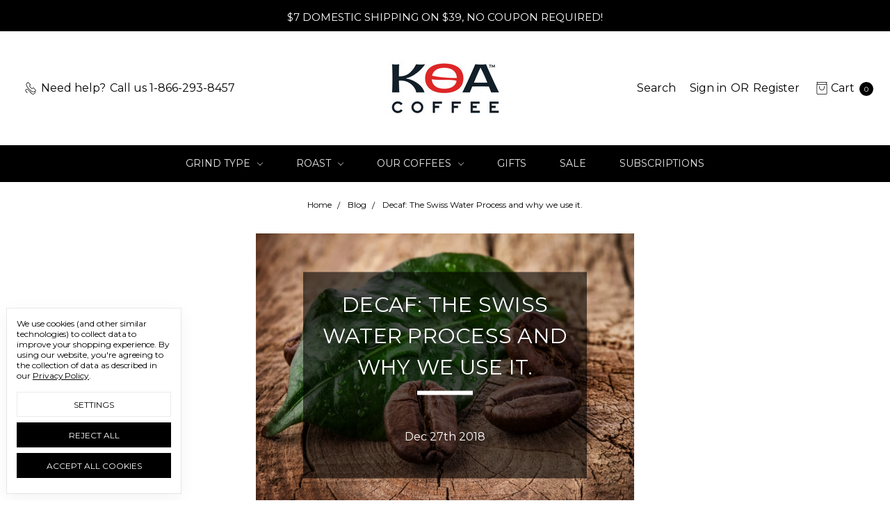

--- FILE ---
content_type: text/html; charset=UTF-8
request_url: https://koacoffee.com/learn-about-coffee/decaf-the-swiss-water-process-and-why-we-use-it
body_size: 23723
content:
<!DOCTYPE html>
<html class="no-js" lang="en">
    <head>
        <title>Decaf: The Swiss Water Process and why we use it. - Koa Coffee</title>
        <link rel="dns-prefetch preconnect" href="https://cdn11.bigcommerce.com/s-92rlrtd43y" crossorigin><link rel="dns-prefetch preconnect" href="https://fonts.googleapis.com/" crossorigin><link rel="dns-prefetch preconnect" href="https://fonts.gstatic.com/" crossorigin>
        <meta property="og:title" content="Decaf: The Swiss Water Process and why we use it." /><meta property="og:url" content="https://koacoffee.com/learn-about-coffee/decaf-the-swiss-water-process-and-why-we-use-it" /><meta property="og:type" content="article" /><meta property="og:site_name" content="Koa Coffee" /><meta name="keywords" content="kona coffee, kona coffee beans, 100 kona coffee"><meta name="description" content="Swiss Water decaffeination is a chemical-free process to produce the decaf that preserves a coffee&amp;#039;s unique flavor."><link rel='canonical' href='https://koacoffee.com/learn-about-coffee/decaf-the-swiss-water-process-and-why-we-use-it' /><meta name='platform' content='bigcommerce.stencil' /><meta property="og:description" content="Swiss Water decaffeination is a chemical-free process to produce the decaf that preserves a coffee&#039;s unique flavor." />
<meta property="og:image" content="https://cdn11.bigcommerce.com/s-92rlrtd43y/product_images/uploaded_images/koa-blog-swiss-water-decaf-min.jpg" />

        
         

        <link href="https://cdn11.bigcommerce.com/s-92rlrtd43y/product_images/1/Koa-Favicon-V3.png" rel="shortcut icon">
        <meta name="viewport" content="width=device-width, initial-scale=1">
        <meta name="ft-name" content="Covent Garden">
        <meta name="ft-version" content="2.10.6">
        <meta name="ft-edition" content="Contemporary">

        <script>
            // Change document class from no-js to js so we can detect this in css
            document.documentElement.className = document.documentElement.className.replace('no-js', 'js');
        </script>

        <link href="https://fonts.googleapis.com/css?family=Montserrat:400,700&display=swap" rel="stylesheet">
        <link data-stencil-stylesheet href="https://cdn11.bigcommerce.com/s-92rlrtd43y/stencil/b69580f0-3340-013d-4962-469f1a03f627/e/7ab546d0-9c93-013e-24af-06c9060d2db2/css/theme-46c60b30-d7a1-013e-f8fc-3e73ab65dab6.css" rel="stylesheet">


        <!-- Start Tracking Code for analytics_facebook -->

<script data-bc-cookie-consent="4" type="text/plain">
!function(f,b,e,v,n,t,s){if(f.fbq)return;n=f.fbq=function(){n.callMethod?n.callMethod.apply(n,arguments):n.queue.push(arguments)};if(!f._fbq)f._fbq=n;n.push=n;n.loaded=!0;n.version='2.0';n.queue=[];t=b.createElement(e);t.async=!0;t.src=v;s=b.getElementsByTagName(e)[0];s.parentNode.insertBefore(t,s)}(window,document,'script','https://connect.facebook.net/en_US/fbevents.js');

fbq('set', 'autoConfig', 'false', '133398214047104');
fbq('dataProcessingOptions', []);
fbq('init', '133398214047104', {"external_id":"bfad30dd-473b-4cfe-906d-47705b8fadab"});
fbq('set', 'agent', 'bigcommerce', '133398214047104');

function trackEvents() {
    var pathName = window.location.pathname;

    fbq('track', 'PageView', {}, "");

    // Search events start -- only fire if the shopper lands on the /search.php page
    if (pathName.indexOf('/search.php') === 0 && getUrlParameter('search_query')) {
        fbq('track', 'Search', {
            content_type: 'product_group',
            content_ids: [],
            search_string: getUrlParameter('search_query')
        });
    }
    // Search events end

    // Wishlist events start -- only fire if the shopper attempts to add an item to their wishlist
    if (pathName.indexOf('/wishlist.php') === 0 && getUrlParameter('added_product_id')) {
        fbq('track', 'AddToWishlist', {
            content_type: 'product_group',
            content_ids: []
        });
    }
    // Wishlist events end

    // Lead events start -- only fire if the shopper subscribes to newsletter
    if (pathName.indexOf('/subscribe.php') === 0 && getUrlParameter('result') === 'success') {
        fbq('track', 'Lead', {});
    }
    // Lead events end

    // Registration events start -- only fire if the shopper registers an account
    if (pathName.indexOf('/login.php') === 0 && getUrlParameter('action') === 'account_created') {
        fbq('track', 'CompleteRegistration', {}, "");
    }
    // Registration events end

    

    function getUrlParameter(name) {
        var cleanName = name.replace(/[\[]/, '\[').replace(/[\]]/, '\]');
        var regex = new RegExp('[\?&]' + cleanName + '=([^&#]*)');
        var results = regex.exec(window.location.search);
        return results === null ? '' : decodeURIComponent(results[1].replace(/\+/g, ' '));
    }
}

if (window.addEventListener) {
    window.addEventListener("load", trackEvents, false)
}
</script>
<noscript><img height="1" width="1" style="display:none" alt="null" src="https://www.facebook.com/tr?id=133398214047104&ev=PageView&noscript=1&a=plbigcommerce1.2&eid="/></noscript>

<!-- End Tracking Code for analytics_facebook -->

<!-- Start Tracking Code for analytics_googleanalytics4 -->

<script data-cfasync="false" src="https://cdn11.bigcommerce.com/shared/js/google_analytics4_bodl_subscribers-358423becf5d870b8b603a81de597c10f6bc7699.js" integrity="sha256-gtOfJ3Avc1pEE/hx6SKj/96cca7JvfqllWA9FTQJyfI=" crossorigin="anonymous"></script>
<script data-cfasync="false">
  (function () {
    window.dataLayer = window.dataLayer || [];

    function gtag(){
        dataLayer.push(arguments);
    }

    function initGA4(event) {
         function setupGtag() {
            function configureGtag() {
                gtag('js', new Date());
                gtag('set', 'developer_id.dMjk3Nj', true);
                gtag('config', 'G-9DJ1N7HREP');
            }

            var script = document.createElement('script');

            script.src = 'https://www.googletagmanager.com/gtag/js?id=G-9DJ1N7HREP';
            script.async = true;
            script.onload = configureGtag;

            document.head.appendChild(script);
        }

        setupGtag();

        if (typeof subscribeOnBodlEvents === 'function') {
            subscribeOnBodlEvents('G-9DJ1N7HREP', true);
        }

        window.removeEventListener(event.type, initGA4);
    }

    gtag('consent', 'default', {"ad_storage":"denied","ad_user_data":"denied","ad_personalization":"denied","analytics_storage":"denied","functionality_storage":"denied"})
            

    var eventName = document.readyState === 'complete' ? 'consentScriptsLoaded' : 'DOMContentLoaded';
    window.addEventListener(eventName, initGA4, false);
  })()
</script>

<!-- End Tracking Code for analytics_googleanalytics4 -->

<!-- Start Tracking Code for analytics_segment -->

<script data-bc-cookie-consent="3" type="text/plain">
!function(){var analytics=window.analytics=window.analytics||[];if(!analytics.initialize)if(analytics.invoked)window.console&&console.error&&console.error("Segment snippet included twice.");else{analytics.invoked=!0;analytics.methods=["trackSubmit","trackClick","trackLink","trackForm","pageview","identify","reset","group","track","ready","alias","debug","page","once","off","on"];analytics.factory=function(t){return function(){var e=Array.prototype.slice.call(arguments);e.unshift(t);analytics.push(e);return analytics}};for(var t=0;t<analytics.methods.length;t++){var e=analytics.methods[t];analytics[e]=analytics.factory(e)}analytics.load=function(t,e){var n=document.createElement("script");n.type="text/javascript";n.async=!0;n.src="https://cdn.segment.com/analytics.js/v1/"+t+"/analytics.min.js";var a=document.getElementsByTagName("script")[0];a.parentNode.insertBefore(n,a);analytics._loadOptions=e};analytics.SNIPPET_VERSION="4.1.0";
analytics.load("CJbmEbxQAh1jYeIEdGSClxgrrcjdVbd4");

analytics.page();
}}();
</script>

<!-- End Tracking Code for analytics_segment -->

<!-- Start Tracking Code for analytics_siteverification -->

<meta name="google-site-verification" content="zPCXXg1smj6co5uJki0u9xnrHqtTMJksTA___SgK8-w" />

<!-- End Tracking Code for analytics_siteverification -->


<script type="text/javascript" src="https://checkout-sdk.bigcommerce.com/v1/loader.js" defer ></script>
<script>window.consentManagerStoreConfig = function () { return {"storeName":"Koa Coffee","privacyPolicyUrl":"https:\/\/www.koacoffee.com\/info\/privacy-policy.html","writeKey":null,"improvedConsentManagerEnabled":true,"AlwaysIncludeScriptsWithConsentTag":true}; };</script>
<script type="text/javascript" src="https://cdn11.bigcommerce.com/shared/js/bodl-consent-32a446f5a681a22e8af09a4ab8f4e4b6deda6487.js" integrity="sha256-uitfaufFdsW9ELiQEkeOgsYedtr3BuhVvA4WaPhIZZY=" crossorigin="anonymous" defer></script>
<script type="text/javascript" src="https://cdn11.bigcommerce.com/shared/js/storefront/consent-manager-config-3013a89bb0485f417056882e3b5cf19e6588b7ba.js" defer></script>
<script type="text/javascript" src="https://cdn11.bigcommerce.com/shared/js/storefront/consent-manager-08633fe15aba542118c03f6d45457262fa9fac88.js" defer></script>
<script type="text/javascript">
var BCData = {};
</script>
<script src='https://js.authorize.net/v1/Accept.js' ></script><script data-bc-cookie-consent="4" type="text/plain" src='https://cdn.attn.tv/koacoffee/dtag.js'  ></script><script data-bc-cookie-consent="3" type="text/plain">
window.__lo_site_id = 300266;

	(function() {
		var wa = document.createElement('script'); wa.type = 'text/javascript'; wa.async = true;
		wa.src = 'https://d10lpsik1i8c69.cloudfront.net/w.js';
		var s = document.getElementsByTagName('script')[0]; s.parentNode.insertBefore(wa, s);
	  })();
	</script><script data-bc-cookie-consent="3" type="text/plain" async defer src="https://tools.luckyorange.com/core/lo.js?site-id=b383a444"></script><script type="text/javascript">
    var attnData = {
	    pageType: "blog_post",
            orderData: {},
    }
try {
    if ("") {
        fetch("/api/storefront/order/", {
            credentials: "include",
        })
        .then(function (response) {
            return response.json();
        })
        .then(function (orderInfo) {
            window.attnData = window.attnData || {
			        pageType: "blog_post",
    		        orderData: {},
		            }
            window.attnData.orderData = {
                cartTotal: orderInfo.orderAmount,
                cartId: orderInfo.cartId,
			    cartCoupon: orderInfo.coupons.length > 0 ? orderInfo.coupons[0].code : null,
                orderId: orderInfo.orderId,
                phone: orderInfo.billingAddress.phone,
                email: orderInfo.billingAddress.email,
                items: orderInfo.lineItems.physicalItems.map(item => {
                    return {
                        sku: item.productId,
                        subProductId: item.variantId,
                        name: item.name,
                        image: item.imageUrl,
                        price: item.salePrice,
                        currency: orderInfo.currency.code,
                        quantity: item.quantity,
                    }
                }),
            }
        })
}} catch (e) {}
</script>
<script type="text/javascript">
 const attn_upc = "";
    const attn_price = "";
    var variant = null;
    const attnBCProducts = window.attn_bc_products = window.attn_bc_products || {};
    const productsCatalogue = attnBCProducts.products = attnBCProducts.products || [];
    const product = {
        sku: '',
        subProductId: variant,
        productId: '',
        name: '',
        image: 'https://cdn11.bigcommerce.com/s-92rlrtd43y/stencil/b69580f0-3340-013d-4962-469f1a03f627/e/7ab546d0-9c93-013e-24af-06c9060d2db2/img/ProductDefault.gif',
        category: '',
        price: attn_price,
        currency: 'USD' || 'USD',
    };
    if (attnData.pageType === 'product' && product.sku) {    try {
        fetch('/graphql', {
            method: 'POST',
            credentials: 'same-origin',
            headers: {
              'Content-Type': 'application/json',
              'Authorization': 'Bearer eyJ0eXAiOiJKV1QiLCJhbGciOiJFUzI1NiJ9.eyJjaWQiOlsxXSwiY29ycyI6WyJodHRwczovL2tvYWNvZmZlZS5jb20iXSwiZWF0IjoxNzY5MTY0NTEzLCJpYXQiOjE3Njg5OTE3MTMsImlzcyI6IkJDIiwic2lkIjoxMDAxMDE5MjcwLCJzdWIiOiJCQyIsInN1Yl90eXBlIjowLCJ0b2tlbl90eXBlIjoxfQ.V-qiX11qvC-lRqlJxLVJ7Kvrz4lxsIl5dn_AT60hhsdPmrd4exX0zr0V9OSY2Bp_C_PpNZysJrb5_94v7wzLKw'
            },
            body: JSON.stringify({ query: '{ site {product(entityId: ) { sku, variants{edges{node{upc, entityId, prices{price{value}}}}}}}}'})})
            .then(data => data.json())
            .then(json => json?.data?.site?.product?.variants?.edges)
            .then(variantsArr =>  {
                if (variantsArr.length === 1) {
                    variant = variantsArr[0]?.node?.entityId;
                } else if (attn_upc) {
                    variant = variantsArr.find(variantObj => variantObj?.node?.upc === attn_upc)?.node.entityId;
                } else if (attn_price) {
                    variant = variantsArr.find(variantObj => variantObj?.node?.prices?.price?.value?.toString() === attn_price)?.node.entityId;
                } else {
                    variant = variantsArr[0]?.node?.entityId;
                }
            })
            .then(() => {
                product.subProductId = variant;
                attnBCProducts["current_product"] = product;
                if (productsCatalogue.filter(i => {i.productId === '' && i.subProductId === variant}).length === 0) {
                    productsCatalogue.push(product);
                }
            })
    } catch {
        attnBCProducts["current_product"] = product;
        if (productsCatalogue.filter(i => i.productId === '').length === 0) {
            productsCatalogue.push(product);
        }
    }}
</script>
      <script type=text/javascript>  
      /* >> TriplePixel :: start*/ 
      window.TriplePixelData={TripleName:"store-92rlrtd43y.mybigcommerce.com",ver:"2.17",plat:"bigcommerce",isHeadless:false,product:{id:"",name:"",price:""},checkout:{id:"",ship_email:""},user:{em:""}},function(W,H,A,L,E,_,B,N){function O(U,T,P,H,R){void 0===R&&(R=!1),H=new XMLHttpRequest,P?(H.open("POST",U,!0),H.setRequestHeader("Content-Type","text/plain")):H.open("GET",U,!0),H.send(JSON.stringify(P||{})),H.onreadystatechange=function(){4===H.readyState&&200===H.status?(R=H.responseText,U.includes("/first")?eval(R):P||(N[B]=R)):(299<H.status||H.status<200)&&T&&!R&&(R=!0,O(U,T-1,P))}}if(N=window,!N[H+"sn"]){N[H+"sn"]=1,L=function(){return Date.now().toString(36)+"_"+Math.random().toString(36)};try{A.setItem(H,1+(0|A.getItem(H)||0)),(E=JSON.parse(A.getItem(H+"U")||"[]")).push({u:location.href,r:document.referrer,t:Date.now(),id:L()}),A.setItem(H+"U",JSON.stringify(E))}catch(e){}var i,m,p;A.getItem('"!nC`')||(_=A,A=N,A[H]||(E=A[H]=function(t,e,a){return void 0===a&&(a=[]),"State"==t?E.s:(W=L(),(E._q=E._q||[]).push([W,t,e].concat(a)),W)},E.s="Installed",E._q=[],E.ch=W,B="configSecurityConfModel",N[B]=1,O("https://conf.config-security.com/model",5),i=L(),m=A[atob("c2NyZWVu")],_.setItem("di_pmt_wt",i),p={id:i,action:"profile",avatar:_.getItem("auth-security_rand_salt_"),time:m[atob("d2lkdGg=")]+":"+m[atob("aGVpZ2h0")],host:A.TriplePixelData.TripleName,plat:A.TriplePixelData.plat,url:window.location.href.slice(0,500),ref:document.referrer,ver:A.TriplePixelData.ver},O("https://api.config-security.com/event",5,p),O("https://api.config-security.com/first?host=store-92rlrtd43y.mybigcommerce.com&plat=bigcommerce",5)))}}("","TriplePixel",localStorage); 
      /* << TriplePixel :: end*/ 
      </script><script>
    maestra = window.maestra || function() { maestra.queue.push(arguments); };
    maestra.queue = maestra.queue || [];
    maestra('create', {
        endpointId: 'hawaiicoffee.koaWebsite'
    });
</script>
<script src="https://api.maestra.io/scripts/v1/tracker.js" async></script><script>
(function(){
  var lastKey=null;

  function onReady(fn){
    if(document.readyState==="complete"||document.readyState==="interactive") fn();
    else document.addEventListener("DOMContentLoaded",fn);
  }

  function waitForMaestra(cb,ms){
    var timeout=ms||15000;
    var start=Date.now();
    var t=setInterval(function(){
      if(typeof window.maestra==="function"){clearInterval(t);cb();}
      else if(Date.now()-start>timeout){clearInterval(t);}
    },100);
  }

  function toNumber(val){
    if(val==null) return NaN;
    var s=String(val).replace(/[^0-9.,-]/g,"").replace(",",".");
    return parseFloat(s);
  }

  function getDomSku(){
    var el=document.querySelector("[data-product-sku]");
    if(!el) return null;
    var txt=(el.textContent||el.innerText||"").trim();
    return txt||null;
  }

  function getDomPrice(){
    var el=document.querySelector('[data-product-price-without-tax], .price-section--withoutTax .price--withoutTax, [data-product-price], [data-price], .price--main, [data-test="price"]');
    if(!el) return null;
    var raw=(el.dataset&&(el.dataset.productPriceWithoutTax||el.dataset.productPrice||el.dataset.price))||el.getAttribute("content")||el.textContent;
    var n=toNumber(raw);
    return isNaN(n)?null:n;
  }

  function sendBrowse(sku,price){
    if(!sku) return;
    var key=sku+"|"+(price!=null?price:"");
    if(key===lastKey) return;
    lastKey=key;
    if(typeof window.maestra!=="function") return;
    try{
      window.maestra("async",{
        operation:"ProductBrowse",
        data:{
          viewProduct:{
            price:price,
            product:{
              ids:{
                koaId:String(sku)
              }
            }
          }
        }
      });
    }catch(e){
      console.debug("[Maestra] ProductBrowse error:",e);
    }
  }

  function sendFromDom(){
    var sku=getDomSku();
    var price=getDomPrice();
    sendBrowse(sku,price);
  }

  function handleAttributesResponse(payload){
    if(!payload) return;
    var d=payload.data||payload;
    if(!d) return;
    var sku=d.sku||null;
    var price=null;
    if(d.price){
      if(d.price.without_tax&&typeof d.price.without_tax.value==="number") price=d.price.without_tax.value;
      else if(typeof d.price.value==="number") price=d.price.value;
    }
    sendBrowse(sku,price);
  }

  function patchFetch(){
    if(!window.fetch) return;
    var orig=window.fetch;
    window.fetch=function(){
      var args=arguments;
      var input=args[0];
      var url=typeof input==="string"?input:(input&&input.url)||"";
      var p=orig.apply(this,args);
      try{
        if(url.indexOf("/remote/v1/product-attributes/")!==-1){
          p.then(function(res){
            try{
              res.clone().json().then(function(json){
                handleAttributesResponse(json);
              }).catch(function(){});
            }catch(e){}
          }).catch(function(){});
        }
      }catch(e){}
      return p;
    };
  }

  function patchXHR(){
    if(!window.XMLHttpRequest) return;
    var origOpen=XMLHttpRequest.prototype.open;
    var origSend=XMLHttpRequest.prototype.send;
    XMLHttpRequest.prototype.open=function(method,url){
      this.__maestraUrl=url;
      return origOpen.apply(this,arguments);
    };
    XMLHttpRequest.prototype.send=function(){
      var xhr=this;
      if(xhr.addEventListener){
        xhr.addEventListener("readystatechange",function(){
          try{
            if(xhr.readyState===4&&xhr.status===200&&xhr.__maestraUrl&&xhr.__maestraUrl.indexOf("/remote/v1/product-attributes/")!==-1){
              var text=xhr.responseText;
              try{
                var json=JSON.parse(text);
                handleAttributesResponse(json);
              }catch(e){}
            }
          }catch(e){}
        });
      }
      return origSend.apply(this,arguments);
    };
  }

  function init(){
    patchFetch();
    patchXHR();
    waitForMaestra(sendFromDom,15000);
  }

  onReady(init);
})();
</script>

 <script data-cfasync="false" src="https://microapps.bigcommerce.com/bodl-events/1.9.4/index.js" integrity="sha256-Y0tDj1qsyiKBRibKllwV0ZJ1aFlGYaHHGl/oUFoXJ7Y=" nonce="" crossorigin="anonymous"></script>
 <script data-cfasync="false" nonce="">

 (function() {
    function decodeBase64(base64) {
       const text = atob(base64);
       const length = text.length;
       const bytes = new Uint8Array(length);
       for (let i = 0; i < length; i++) {
          bytes[i] = text.charCodeAt(i);
       }
       const decoder = new TextDecoder();
       return decoder.decode(bytes);
    }
    window.bodl = JSON.parse(decodeBase64("[base64]"));
 })()

 </script>

<script nonce="">
(function () {
    var xmlHttp = new XMLHttpRequest();

    xmlHttp.open('POST', 'https://bes.gcp.data.bigcommerce.com/nobot');
    xmlHttp.setRequestHeader('Content-Type', 'application/json');
    xmlHttp.send('{"store_id":"1001019270","timezone_offset":"-10.0","timestamp":"2026-01-21T21:54:43.26005300Z","visit_id":"67ee8381-25a4-4b6c-a751-5b076168082d","channel_id":1}');
})();
</script>

        

        
        
        
        
        
        
        
        
        
        
        
        <!-- snippet location htmlhead -->

         

        <script>var shareasaleBCSSCID=shareasaleBCGetParameterByName("sscid");function shareasaleBCSetCookie(e,a,r,s,t){if(e&&a){var o,C=s?"; path="+s:"",n=t?"; domain="+t:"",i="";r&&((o=new Date).setTime(o.getTime()+r),i="; expires="+o.toUTCString()),document.cookie=e+"="+a+i+C+n}}function shareasaleBCGetParameterByName(e,a){a||(a=window.location.href),e=e.replace(/[\[\]]/g,"\\$&");var r=new RegExp("[?&]"+e+"(=([^&#]*)|&|#|$)").exec(a);return r?r[2]?decodeURIComponent(r[2].replace(/\+/g," ")):"":null}shareasaleBCSSCID&&shareasaleBCSetCookie("shareasaleBCSSCID",shareasaleBCSSCID,94670778e4,"/");</script>

    </head>
    <body class="">
        <!-- snippet location header -->
        <svg data-src="https://cdn11.bigcommerce.com/s-92rlrtd43y/stencil/b69580f0-3340-013d-4962-469f1a03f627/e/7ab546d0-9c93-013e-24af-06c9060d2db2/img/icon-sprite.svg" class="icons-svg-sprite"></svg>


            <div data-content-region="above_header_banner"></div>
<div data-content-region="above_header--global"><div data-layout-id="56f996eb-2110-4642-af79-ea5f60bb17bf">       <div data-sub-layout-container="37c2932d-84c2-41c2-b3ff-e71d2a9444c4" data-layout-name="Layout">
    <style data-container-styling="37c2932d-84c2-41c2-b3ff-e71d2a9444c4">
        [data-sub-layout-container="37c2932d-84c2-41c2-b3ff-e71d2a9444c4"] {
            box-sizing: border-box;
            display: flex;
            flex-wrap: wrap;
            z-index: 0;
            position: relative;
            height: ;
            background-color: rgba(0,0,0,1);
            padding-top: 0px;
            padding-right: 0px;
            padding-bottom: 0px;
            padding-left: 0px;
            margin-top: 0px;
            margin-right: 0px;
            margin-bottom: 0px;
            margin-left: 0px;
            border-width: 0px;
            border-style: solid;
            border-color: #333333;
        }

        [data-sub-layout-container="37c2932d-84c2-41c2-b3ff-e71d2a9444c4"]:after {
            display: block;
            position: absolute;
            top: 0;
            left: 0;
            bottom: 0;
            right: 0;
            background-size: cover;
            z-index: -2;
            content: '';
        }
    </style>

    <div data-sub-layout="5f8af026-022f-4784-b9d9-adc5091c77f4">
        <style data-column-styling="5f8af026-022f-4784-b9d9-adc5091c77f4">
            [data-sub-layout="5f8af026-022f-4784-b9d9-adc5091c77f4"] {
                display: flex;
                flex-direction: column;
                box-sizing: border-box;
                flex-basis: 100%;
                max-width: 100%;
                z-index: 0;
                position: relative;
                height: ;
                padding-top: 5px;
                padding-right: 10.5px;
                padding-bottom: 0px;
                padding-left: 10.5px;
                margin-top: 0px;
                margin-right: 0px;
                margin-bottom: 0px;
                margin-left: 0px;
                border-width: 0px;
                border-style: solid;
                border-color: #333333;
                justify-content: center;
            }
            [data-sub-layout="5f8af026-022f-4784-b9d9-adc5091c77f4"]:after {
                display: block;
                position: absolute;
                top: 0;
                left: 0;
                bottom: 0;
                right: 0;
                background-size: cover;
                z-index: auto;
            }
            @media only screen and (max-width: 700px) {
                [data-sub-layout="5f8af026-022f-4784-b9d9-adc5091c77f4"] {
                    flex-basis: 100%;
                    max-width: 100%;
                }
            }
        </style>
        <div data-widget-id="44082b1f-23fc-46fc-8659-f311caf90bda" data-placement-id="fe3d8b39-84ff-4b6c-944b-efa08cce7641" data-placement-status="ACTIVE"><p style="font-size:15px; font-weight:normal; margin: 0; padding:9px; text-align: center; color:#ffffff;">
$7 DOMESTIC SHIPPING ON $39, NO COUPON REQUIRED!</p>
</div>
    </div>
</div>

</div></div>
<div data-content-region="above_header"></div>
<header class="header  " role="banner">
    <a href="#" class="mobileMenu-toggle" data-mobile-menu-toggle="menu">
        <span class="mobileMenu-toggleIcon">Toggle menu</span>
    </a>
    <div class="header-top position--center ">
        <nav class="navUser left">
    <ul class="navUser-section" data-topbar data-options="sticky_on:large">
                <li class="navUser-item phone">
            <a class="navUser-action" href="tel:1-866-293-8457"><i class="icon"><svg><use xlink:href="#icon-phone" /></svg></i><span>Need help?</span><span class="phone-number">Call us 1-866-293-8457</span></a>
        </li>
    </ul>
</nav>
<nav class="navUser right sticky">
    <ul class="navUser-section navUser-section--alt">
        <li class="navUser-item navUser-item--search">
            <a class="navUser-action navUser-action--quickSearch" href="#" data-search="quickSearch" aria-controls="quickSearch" aria-label="Search" aria-expanded="false"><i class="icon user-icon" aria-hidden="true"><svg><use xlink:href="#icon-search" /></svg></i><span class="user-label">Search</span></a>
            <div class="dropdown dropdown--quickSearch" id="quickSearch" aria-hidden="true" tabindex="-1" data-prevent-quick-search-close>
                <div class="container">
    <!-- snippet location forms_search -->
    <form class="form" action="/search.php">
        <fieldset class="form-fieldset">
            <div class="form-field">
                <label class="is-srOnly" for="search_query">Search</label>
                <input class="form-input" data-search-quick name="search_query" id="search_query" data-error-message="Search field cannot be empty." placeholder="Search the store" autocomplete="off">
            </div>
        </fieldset>
    </form>
    <a class="modal-close" aria-label="Close" data-drop-down-close role="button">
        <span aria-hidden="true">&#215;</span>
    </a>
</div>
<div class="resultsContainer" id="qsResults">
    <section class="quickSearchResults" data-bind="html: results"></section>
</div>
            </div>
        </li>
        <li class="navUser-item navUser-item--account">
                <a class="navUser-action" href="/login.php" aria-label="Sign in"><i class="icon user-icon" aria-hidden="true"><svg><use xlink:href="#icon-account" /></svg></i><span class="user-label">Sign in</span></a>
                <span class="navUser-or user-label">or</span> <a class="navUser-action user-label" href="/login.php?action=create_account" aria-label="Register"><span class="user-label">Register</span></a>
        </li>
        <li class="navUser-item navUser-item--cart">
            <a
                class="navUser-action"
                data-cart-preview
                data-dropdown="cart-preview-dropdown"
                data-options="align:right"
                href="/cart.php"
                aria-label="cart.nav_aria_label">
                <span class="navUser-item-cartLabel"><i class="icon" aria-hidden="true"><svg><use xlink:href="#icon-bag" /></svg></i> <span class="cartLabel">Cart</span></span> <span class="countPill cart-quantity"></span>
            </a>

            <div class="dropdown-menu" id="cart-preview-dropdown" data-dropdown-content aria-hidden="true"></div>
        </li>
    </ul>
</nav>

        <div class="header-logo header-logo--center sticky hide-on-sticky">
            <a href="https://koacoffee.com/" data-topbar data-options="sticky_on: large">
                <span class="header-logo-text with-image">
                    <img class="header-logo-image"
                    src="https://cdn11.bigcommerce.com/s-92rlrtd43y/images/stencil/250x100/koa-logo_1721372643__97682.original.jpg"
                    srcset="https://cdn11.bigcommerce.com/s-92rlrtd43y/images/stencil/250x100/koa-logo_1721372643__97682.original.jpg 1x, https://cdn11.bigcommerce.com/s-92rlrtd43y/images/stencil/500x200/koa-logo_1721372643__97682.original.jpg 2x"
                    alt="Koa Coffee"
                    title="Koa Coffee">
                </span>
</a>
        </div>

    </div>

    <div data-content-region="header_above_navigation"></div>
        <div class="navPages-container sticky" id="menu" data-menu>
            <nav class="navPages top-bar" data-topbar role="navigation" data-options="sticky_on: large;">
    <div class="navPages-quickSearch">
        <!-- snippet location forms_search -->
<form class="form"  action="/search.php">
    <fieldset class="form-fieldset">
        <div class="form-field">
            <label class="form-label is-srOnly" for="search_query_adv">Search Keyword:</label>
            <div class="form-prefixPostfix wrap">
                <input class="form-input" id="search_query_adv" name="search_query_adv" value="">
                <input class="button button--primary form-prefixPostfix-button--postfix" type="submit" value="Search">
            </div>
        </div>
    </fieldset>
</form>
    </div>
    <ul class="navPages-list navPages-list-depth-max simple">
                        <li class="navPages-item">
                                <a class="navPages-action navPages-action-depth-max has-subMenu is-root" href="https://koacoffee.com/c/grind-type/" data-collapsible="navPages-24">
        Grind Type <i class="icon navPages-action-moreIcon" aria-hidden="true"><svg><use xlink:href="#icon-chevron-down" /></svg></i>
    </a>
    <div class="navPage-subMenu navPage-subMenu-horizontal" id="navPages-24" aria-hidden="true" tabindex="-1">
    <ul class="navPage-subMenu-list">
        <li class="navPage-subMenu-item-parent">
            <a class="navPage-subMenu-action navPages-action navPages-action-depth-max" href="https://koacoffee.com/c/grind-type/">All Grind Type</a>
        </li>
            <li class="navPage-subMenu-item-child">
                        <a class="navPage-subMenu-action navPages-action" href="https://koacoffee.com/c/grind-type/ground-premium-hawaiian-coffee/">Ground Premium Hawaiian Coffee</a>
            </li>
            <li class="navPage-subMenu-item-child">
                        <a class="navPage-subMenu-action navPages-action" href="https://koacoffee.com/c/grind-type/whole-bean-premium-hawaiian-coffee/">Whole Bean Premium Hawaiian Coffee</a>
            </li>
    </ul>
</div>
                        </li>
                        <li class="navPages-item">
                                <a class="navPages-action navPages-action-depth-max has-subMenu is-root" href="https://koacoffee.com/c/roast/" data-collapsible="navPages-27">
        Roast <i class="icon navPages-action-moreIcon" aria-hidden="true"><svg><use xlink:href="#icon-chevron-down" /></svg></i>
    </a>
    <div class="navPage-subMenu navPage-subMenu-horizontal" id="navPages-27" aria-hidden="true" tabindex="-1">
    <ul class="navPage-subMenu-list">
        <li class="navPage-subMenu-item-parent">
            <a class="navPage-subMenu-action navPages-action navPages-action-depth-max" href="https://koacoffee.com/c/roast/">All Roast</a>
        </li>
            <li class="navPage-subMenu-item-child">
                        <a class="navPage-subMenu-action navPages-action" href="https://koacoffee.com/c/roast/medium-roast-premium-hawaiian-coffee/">Medium Roast Premium Hawaiian Coffee</a>
            </li>
            <li class="navPage-subMenu-item-child">
                        <a class="navPage-subMenu-action navPages-action" href="https://koacoffee.com/c/roast/dark-roast-premium-hawaiian-coffee/">Dark Roast Premium Hawaiian Coffee</a>
            </li>
    </ul>
</div>
                        </li>
                        <li class="navPages-item">
                                <a class="navPages-action navPages-action-depth-max has-subMenu is-root" href="https://koacoffee.com/c/our-coffees/" data-collapsible="navPages-31">
        Our Coffees <i class="icon navPages-action-moreIcon" aria-hidden="true"><svg><use xlink:href="#icon-chevron-down" /></svg></i>
    </a>
    <div class="navPage-subMenu navPage-subMenu-horizontal" id="navPages-31" aria-hidden="true" tabindex="-1">
    <ul class="navPage-subMenu-list">
        <li class="navPage-subMenu-item-parent">
            <a class="navPage-subMenu-action navPages-action navPages-action-depth-max" href="https://koacoffee.com/c/our-coffees/">All Our Coffees</a>
        </li>
            <li class="navPage-subMenu-item-child">
                        <a class="navPage-subMenu-action navPages-action" href="https://koacoffee.com/c/our-coffees/peaberry-coffee/">Peaberry Coffee</a>
            </li>
            <li class="navPage-subMenu-item-child">
                        <a class="navPage-subMenu-action navPages-action" href="https://koacoffee.com/c/our-coffees/private-reserve-kona-coffee/">Private Reserve Kona Coffee</a>
            </li>
            <li class="navPage-subMenu-item-child">
                        <a class="navPage-subMenu-action navPages-action" href="https://koacoffee.com/c/our-coffees/premium-kona-samplers/">Premium Kona Samplers</a>
            </li>
    </ul>
</div>
                        </li>
                        <li class="navPages-item">
                                <a class="navPages-action" href="https://koacoffee.com/c/gifts/">Gifts</a>
                        </li>
                        <li class="navPages-item">
                                <a class="navPages-action" href="https://koacoffee.com/c/sale/">SALE</a>
                        </li>
                        <li class="navPages-item">
                                <a class="navPages-action" href="https://koacoffee.com/c/subscriptions/">Subscriptions</a>
                        </li>
    </ul>
    <ul class="navPages-list navPages-list--user">
            <li class="navPages-item">
                <a class="navPages-action" href="/login.php">Sign in</a>
                    or <a class="navPages-action" href="/login.php?action=create_account">Register</a>
            </li>
    </ul>
</nav>
        </div>
</header>
<div data-content-region="below_header--global"></div>
<div data-content-region="below_header"></div>
<div data-content-region="header_bottom"></div>
        <div class="body " data-currency-code="USD">
     
    <div class="container">
        
<ul class="breadcrumbs">
        <li class="breadcrumb ">
                <a href="https://koacoffee.com/" class="breadcrumb-label"><span>Home</span></a>
        </li>
        <li class="breadcrumb ">
                <a href="https://koacoffee.com/blog/" class="breadcrumb-label"><span>Blog</span></a>
        </li>
        <li class="breadcrumb is-active">
                <a href="https://koacoffee.com/learn-about-coffee/decaf-the-swiss-water-process-and-why-we-use-it" class="breadcrumb-label"><span>Decaf: The Swiss Water Process and why we use it.</span></a>
        </li>
</ul>
<script type="application/ld+json">
    {
        "@context": "https://schema.org",
        "@type": "BreadcrumbList",
        "itemListElement":
        [
            {
                "@type": "ListItem",
                "position": 1,
                "item": {
                    "@id": "https://koacoffee.com/",
                    "name": "Home"
                }
            },
            {
                "@type": "ListItem",
                "position": 2,
                "item": {
                    "@id": "https://koacoffee.com/blog/",
                    "name": "Blog"
                }
            },
            {
                "@type": "ListItem",
                "position": 3,
                "item": {
                    "@id": "https://koacoffee.com/learn-about-coffee/decaf-the-swiss-water-process-and-why-we-use-it",
                    "name": "Decaf: The Swiss Water Process and why we use it."
                }
            }
        ]
    }
</script>

<article class="blog">

    <div class="blog-post-figure">
            <figure class="blog-cover-image">
                <img class="lazyload" data-sizes="auto" src="https://cdn11.bigcommerce.com/s-92rlrtd43y/stencil/b69580f0-3340-013d-4962-469f1a03f627/e/7ab546d0-9c93-013e-24af-06c9060d2db2/img/loading.svg" data-src="https://cdn11.bigcommerce.com/s-92rlrtd43y/images/stencil/800x800/uploaded_images/koa-blog-swiss-water-decaf-min.jpg?t=1591991062" alt="Decaf: The Swiss Water Process and why we use it." title="Decaf: The Swiss Water Process and why we use it.">
            </figure>
        <header class="blog-header coverImageOverlay">
            <h1 class="page-heading">
                <span>Decaf: The Swiss Water Process and why we use it.</span><hr class="hero-title-separator title-separator title-separator--solid">
            </h1>
            <p class="blog-date">Dec 27th 2018</p>
        </header>
    </div>

    <div class="blog-post-body">
        <div class="blog-post">
            <div data-content-region="blog_above_content"></div>
            <p>
	At Koa coffee we use the Swiss Water Process® to decaffeinate our beans, because as producers of premium Kona coffee, we believe in doing all we can to protect the integrity and unique characteristics of our product and ensure utmost quality from farm to cup.</p><p>
	In keeping with this philosophy, we’ve found the 
	<a href="https://www.swisswater.com/our-process/">Swiss Water Process®</a> to be an ideal, solvent-free decaffeination process that makes the most of three elements: water, temperature and time. While the process was originally developed around 1933, it was further developed and refined around 2007 into what it is today - a process free of harsh chemicals that lets us provide you with the same premium coffee you know and love, minus the caffeine!</p><p>
	To many coffee drinkers, decaf has struggled with a long lasting stigma due to harsh chemical processes, and less than ideal results have not done it’s reputation any favors... but would it surprise you to learn that this perception is outdated, and that swiss water decaf is a clean, chemical free process that removes 99.9% of the caffeine while leaving everything else you love about coffee intact?</p><p>
	<strong>How does it work?</strong></p><p>
	First, the green beans are cleaned then hydrated with pure water in order to prepare them for caffeine removal. Our premium Kona beans are not blended with any other varieties - Pure Kona beans go in, pure Kona beans come out - only the caffeine is left behind!</p><p>
	Then, Green Coffee Extract - water with soluble coffee compounds and no caffeine or flavor of its own, is introduced to the beans. The beans are immersed in this solution and the caffeine then begins to soak out of the green beans and into the GCE until the ratio of compounds in the GCE and beans reach the point of equilibrium.</p><p>
	Now that the extract is saturated with caffeine molecules, it is passed through proprietary carbon filters specifically designed to remove the caffeine. Once the extract is again caffeine free, it is passed back through to the green beans, and the cycle continues for roughly 10 hours per batch of coffee - with regular checks on GCE flow, time, temperature and more to ensure&nbsp;
	<a href="https://www.koacoffee.com/c/our-coffees/swiss-water-decaf-kona/">a 99.9% caffeine free batch of coffee is the result.</a></p>
            <div data-content-region="blog_below_content"></div>
        </div>



        <div data-content-region="blog_above_related_products"></div>
        <div class="relatedProducts">
            <h2 class="page-heading"><span>Products In This Article</span><hr class="title-separator title-separator--solid"></h2>
        </div>
        <div data-content-region="blog_below_related_products"></div>

            
    
    <div>
        <ul class="socialLinks">
                <li class="socialLinks-item socialLinks-item--facebook">
                    <a class="socialLinks__link icon icon--facebook"
                       title="Facebook"
                       href="https://facebook.com/sharer/sharer.php?u=https%3A%2F%2Fkoacoffee.com%2Flearn-about-coffee%2Fdecaf-the-swiss-water-process-and-why-we-use-it"
                       target="_blank"
                       rel="noopener"
                       
                    >
                        <span class="aria-description--hidden">Facebook</span>
                        <svg>
                            <use xlink:href="#icon-facebook"/>
                        </svg>
                    </a>
                </li>
                <li class="socialLinks-item socialLinks-item--email">
                    <a class="socialLinks__link icon icon--email"
                       title="Email"
                       href="mailto:?subject=Decaf%3A%20The%20Swiss%20Water%20Process%20and%20why%20we%20use%20it.%20-%20Koa%20Coffee&amp;body=https%3A%2F%2Fkoacoffee.com%2Flearn-about-coffee%2Fdecaf-the-swiss-water-process-and-why-we-use-it"
                       target="_self"
                       rel="noopener"
                       
                    >
                        <span class="aria-description--hidden">Email</span>
                        <svg>
                            <use xlink:href="#icon-envelope"/>
                        </svg>
                    </a>
                </li>
                <li class="socialLinks-item socialLinks-item--twitter">
                    <a class="socialLinks__link icon icon--twitter"
                       href="https://twitter.com/intent/tweet/?text=Decaf%3A%20The%20Swiss%20Water%20Process%20and%20why%20we%20use%20it.%20-%20Koa%20Coffee&amp;url=https%3A%2F%2Fkoacoffee.com%2Flearn-about-coffee%2Fdecaf-the-swiss-water-process-and-why-we-use-it"
                       target="_blank"
                       rel="noopener"
                       title="Twitter"
                       
                    >
                        <span class="aria-description--hidden">Twitter</span>
                        <svg>
                            <use xlink:href="#icon-twitter"/>
                        </svg>
                    </a>
                </li>
                <li class="socialLinks-item socialLinks-item--pinterest">
                    <a class="socialLinks__link icon icon--pinterest"
                       title="Pinterest"
                       href="https://pinterest.com/pin/create/button/?url=https%3A%2F%2Fkoacoffee.com%2Flearn-about-coffee%2Fdecaf-the-swiss-water-process-and-why-we-use-it&amp;description=Decaf%3A%20The%20Swiss%20Water%20Process%20and%20why%20we%20use%20it.%20-%20Koa%20Coffee"
                       target="_blank"
                       rel="noopener"
                       
                    >
                        <span class="aria-description--hidden">Pinterest</span>
                        <svg>
                            <use xlink:href="#icon-pinterest"/>
                        </svg>
                    </a>
                                    </li>
        </ul>
    </div>
        <div data-content-region="blog_below_share"></div>
    </div>
</article>


    </div>
    <div id="modal" class="modal" data-reveal data-prevent-quick-search-close>
    <a href="#" class="modal-close" aria-label="Close" role="button">
        <span aria-hidden="true">&#215;</span>
    </a>
    <div class="modal-content"></div>
    <div class="loadingOverlay"></div>
</div>
</div>
            <div data-content-region="above_footer"></div>
<div data-content-region="above_footer--global"></div>
<footer class="footer" role="contentinfo">
    <div class="container">
        <section class="footer-info">
            <article class="footer-info-col footer-info-col--small" data-section-type="footer-webPages"
>
                <h4 class="footer-info-heading">Navigate</h4>
                <ul class="footer-info-list">
                        <li>
                            <a href="https://koacoffee.com/pages/the-story-of-koa-coffee.html">Story of Koa Coffee</a>
                        </li>
                        <li>
                            <a href="https://koacoffee.com/page/story-of-koa-coffee/affiliate-program">Affiliate Program</a>
                        </li>
                        <li>
                            <a href="https://koacoffee.com/info/customer-service.html">Customer Service</a>
                        </li>
                        <li>
                            <a href="https://koacoffee.com/contact-us/">Contact Us</a>
                        </li>
                        <li>
                            <a href="https://koacoffee.com/pages/subscription-orders.html">Subscription Orders</a>
                        </li>
                        <li>
                            <a href="https://koacoffee.com/pages/about-us/email-list-signup.html">Join Our Email List</a>
                        </li>
                        <li>
                            <a href="https://koacoffee.com/info/privacy-policy.html">Privacy Policy</a>
                        </li>
                        <li>
                            <a href="https://koacoffee.com/shipping-returns/">Shipping &amp; Returns</a>
                        </li>
                        <li>
                            <a href="https://koacoffee.com/blog/">Blog</a>
                        </li>
                        <li>
                            <a href="https://koacoffee.com/pages/customer-service/terms-and-conditions.html">Terms and Conditions</a>
                        </li>
                    <li>
                        <a href="/sitemap.php">Sitemap</a>
                    </li>
                </ul>
            </article>

            <article class="footer-info-col footer-info-col--small" data-section-type="footer-categories"
>
                <h4 class="footer-info-heading">Categories</h4>
                <ul class="footer-info-list">

                        <li>
                            <a href="https://koacoffee.com/c/grind-type/">Grind Type</a>
                        </li>                        
                        <li>
                            <a href="https://koacoffee.com/c/roast/">Roast</a>
                        </li>                        
                        <li>
                            <a href="https://koacoffee.com/c/our-coffees/">Our Coffees</a>
                        </li>                        
                        <li>
                            <a href="https://koacoffee.com/c/gifts/">Gifts</a>
                        </li>                        
                        <li>
                            <a href="https://koacoffee.com/c/sale/">SALE</a>
                        </li>                        
                        <li>
                            <a href="https://koacoffee.com/c/subscriptions/">Subscriptions</a>
                        </li>                        

                </ul>
            </article>



            <article class="footer-info-col footer-info-col--large" data-section-type="newsletterSubscription"
>
                    <h4 class="footer-info-heading">Connect With Us</h4>
                        <ul class="socialLinks socialLinks--alt">
            <li class="socialLinks-item">
                    <a href="https://www.facebook.com/KoaCoffee/" target="_blank" title="Facebook">
                        <i class="icon icon--facebook"><svg><use xlink:href="#icon-facebook" /></svg></i>
                    </a>
            </li>
            <li class="socialLinks-item">
                    <a href="https://www.instagram.com/koacoffeehi" target="_blank" title="Instagram">
                        <i class="icon icon--instagram"><svg><use xlink:href="#icon-instagram" /></svg></i>
                    </a>
            </li>
            <li class="socialLinks-item">
                    <a href="https://twitter.com/koacoffeehi" target="_blank" title="Twitter">
                        <i class="icon icon--twitter"><svg><use xlink:href="#icon-twitter" /></svg></i>
                    </a>
            </li>
    </ul>
                <div data-content-region="ssl_site_seal--global"></div>
            </article>
        </section>
       

        <div class="footer-bottom-wrap">
            <div class="footer-copyright-wrap">
                <div class="footer-copyright footer-address">
                        <div class="footer-number"><a href="tel:1-866-293-8457">Call us  1-866-293-8457</a></div>
                    <address>1550 Hart Street
Honolulu, HI 96817</address>
                </div>
                <div class="footer-copyright">
                    <p class="powered-by">
                        <a class="consent-manager-update" href="#" data-cookie-is-set="false">Manage Cookie Settings</a>
                    </p>
                </div>
                <div class="footer-copyright">
                        <p class="powered-by">&copy; 2026 Koa Coffee</p>
                </div>
                <div class="footer-copyright">
                </div>
                <div class="footer-copyright">
                </div>
            </div>
                    </div>
    </div>
</footer>
<div data-content-region="below_footer--global"></div>
<div data-content-region="below_footer"></div>


        <script>window.__webpack_public_path__ = "https://cdn11.bigcommerce.com/s-92rlrtd43y/stencil/b69580f0-3340-013d-4962-469f1a03f627/e/7ab546d0-9c93-013e-24af-06c9060d2db2/dist/";</script>

        <script>
            // Exported in app.js
            function onThemeBundleMain() {
                window.stencilBootstrap("blog_post", "{\"themeSettings\":{\"rename_warranty_field\":\"\",\"show_cart_countdown\":false,\"optimizedCheckout-buttonPrimary-backgroundColorActive\":\"#4D4D4D\",\"navPages-sticky-backgroundColor\":\"#000000\",\"card--alternate-color--hover\":\"#ffffff\",\"hide_featured_category_names\":false,\"show_accept_amex\":false,\"optimizedCheckout-buttonPrimary-borderColorDisabled\":\"transparent\",\"homepage_top_products_count\":\"6\",\"navPages-sticky-color-hover\":\"#FFFFFF\",\"cart_countdown_timer\":\"30\",\"optimizedCheckout-formChecklist-color\":\"#000000\",\"e\":\"Contemporary\",\"paymentbuttons-paypal-cart-page-add-cart-color\":\"gold\",\"grid_swatch_option_size\":\"10x10\",\"cart_icon\":\"bag\",\"homepage_new_products_column_count\":4,\"paymentbuttons-paypal-cart-page-add-cart-label\":\"checkout\",\"show_subcategories_as_grid\":false,\"brandpage_products_per_page\":12,\"color-secondaryDarker\":\"#cccccc\",\"optimizedCheckout-colorFocus\":\"#000000\",\"show_articles_on_homepage\":true,\"paymentbuttons-paypal-checkout-payment-label\":\"checkout\",\"fontSize-root\":16,\"card_button_style\":\"square\",\"social_icon_placement_bottom\":true,\"cart_countdown_message_2\":\"minutes.\",\"navUser-indicator-textColor\":\"#ffffff\",\"show_powered_by\":false,\"global_banner_scrollSpeed\":\"0\",\"navUser-color\":\"#000000\",\"show_wishlist_on_grid\":false,\"card-borderColorHover\":\"#ebebeb\",\"color-textBase--active\":\"#373737\",\"fontSize-h4\":18,\"checkRadio-borderColor\":\"#EBEBEB\",\"color-primaryDarker\":\"#373737\",\"global_banner_link_1\":\"\",\"developer_fixes\":false,\"optimizedCheckout-buttonPrimary-colorHover\":\"#ffffff\",\"brand_size\":\"300x300\",\"optimizedCheckout-logo-position\":\"center\",\"optimizedCheckout-discountBanner-backgroundColor\":\"#000000\",\"color-textLink--hover\":\"#4D4D4D\",\"homepage_container_3\":\"none\",\"show_recent_sellers\":false,\"optimizedCheckout-buttonSecondary-backgroundColorHover\":\"#ffffff\",\"global_banner_icon_3\":\"\",\"logo_size\":\"250x100\",\"newsletter_popup_title\":\"\",\"newsletter_popup_reappear_after\":3,\"pdp-sale-price-label\":\"Now:\",\"footer-backgroundColor\":\"#E2E0D0\",\"hero_width\":\"contain\",\"navPages-color\":\"#EBEBEB\",\"productpage_reviews_count\":10,\"optimizedCheckout-step-borderColor\":\"#EBEBEB\",\"optimizedCheckout-headingPrimary-font\":\"Google_Montserrat_400\",\"percentage_saving_backgroundColor\":\"#000000\",\"svg_logo\":\"\",\"mobile_products_column_count\":1,\"watchers_randomise\":true,\"optimizedCheckout-formField-backgroundColor\":\"#ffffff\",\"replace_utility_menu_with_icons\":false,\"show_accept_paypal\":false,\"paymentbuttons-paypal-label\":\"checkout\",\"custom_checkout_css\":false,\"show_wishlist_in_navigation\":false,\"optimizedCheckout-discountBanner-textColor\":\"#FFFFFF\",\"optimizedCheckout-backgroundImage-size\":\"1000x400\",\"pdp-retail-price-label\":\"MSRP:\",\"show_percentage_saving\":true,\"paymentbuttons-paypal-shape\":\"rect\",\"global_banner_backgroundColor\":\"#EBEBEB\",\"navPages-subMenu-background-color-hover\":\"#000000\",\"optimizedCheckout-buttonPrimary-font\":\"Google_Montserrat_400\",\"recent_sellers_ids\":\"92,96,98,90\",\"carousel-dot-color\":\"#ebebeb\",\"button--disabled-backgroundColor\":\"#EBEBEB\",\"hide_category_image_on_categories\":true,\"global_banner_message_3\":\"\",\"blockquote-cite-font-color\":\"#999999\",\"show_homepage_featured_categories\":false,\"n\":\"Covent Garden\",\"twitter_screen_name\":\"\",\"optimizedCheckout-formField-shadowColor\":\"#FFFFFF\",\"categorypage_products_per_page\":24,\"show_blog_card_summary\":true,\"max_page_width\":\"1800\",\"container-fill-base\":\"#ffffff\",\"show_phone_number_in_header\":true,\"homepage_featured_products_column_count\":4,\"button--default-color\":\"#000000\",\"color-textLink--active\":\"#4D4D4D\",\"footer-buttonTextColor\":\"#ffffff\",\"show_powered_by_braintree\":false,\"enable_circular_swatches\":false,\"paymentbuttons-paylater-cart-page-add-cart-color\":\"gold\",\"footer-iconColorHover\":\"#4D4D4D\",\"optimizedCheckout-loadingToaster-backgroundColor\":\"#000000\",\"color-textHeading\":\"#000000\",\"show_accept_discover\":false,\"pace-progress-backgroundColor\":\"#000000\",\"footer-linkColorHover\":\"#4D4D4D\",\"optimizedCheckout-formField-errorColor\":\"#cc4749\",\"spinner-borderColor-dark\":\"#000000\",\"restrict_to_login\":false,\"title-separator\":\"solid\",\"input-font-color\":\"#000000\",\"show_custom_product_labels\":true,\"select-bg-color\":\"#ffffff\",\"show_selected_option_on_label\":true,\"show_accept_mastercard\":false,\"newsletter_popup_close_color\":\"#000000\",\"footer-inputBackgroundColor\":\"#ffffff\",\"color_text_product_sale_badges\":\"#ffffff\",\"enable_instagram_feed\":false,\"enable_simple_header\":false,\"newsletter_popup_image\":\"\",\"optimizedCheckout-link-font\":\"Google_Montserrat_400\",\"homepage_show_carousel_arrows\":true,\"home_featured_products_carousel\":true,\"carousel-arrow-bgColor\":\"#ffffff\",\"lazyload_mode\":\"lazyload+lqip\",\"carousel-title-color\":\"#ffffff\",\"global_banner_link_2\":\"\",\"supported_payment_methods\":[\"card\",\"paypal\",\"bank\"],\"color_hover_product_sale_badges\":\"#000000\",\"show_accept_giropay\":false,\"card--alternate-borderColor\":\"#ffffff\",\"homepage_new_products_count\":\"0\",\"mobile_navigation_background_color\":\"#FFFFFF\",\"color-primaryDark\":\"#696969\",\"show_payment_methods_in_cart\":false,\"twitter_posts_count\":6,\"color-grey\":\"#999999\",\"simple-footer-newsletter-textColor\":\"#000000\",\"body-font\":\"Google_Montserrat_400\",\"paymentbuttons-bolt-shape\":\"rect\",\"related_content_panel_text\":\"#000000\",\"button--disabled-color\":\"#ffffff\",\"optimizedCheckout-buttonPrimary-borderColorActive\":\"transparent\",\"navPages-subMenu-backgroundColor\":\"#333333\",\"show_quick_payment_buttons\":true,\"optimizedCheckout-step-textColor\":\"#000000\",\"button--primary-backgroundColor\":\"#000000\",\"custom_store_css\":false,\"checkRadio-color\":\"#000000\",\"show_product_dimensions\":false,\"optimizedCheckout-link-color\":\"#000000\",\"card-figcaption-button-background\":\"#ffffff\",\"icon-color-hover\":\"#4D4D4D\",\"button--default-borderColor\":\"#EBEBEB\",\"optimizedCheckout-headingSecondary-font\":\"Google_Montserrat_400\",\"subcategories_grid_column_count\":4,\"headings-font\":\"Google_Montserrat_700\",\"paymentbuttons-venmo-checkout-on-top-color\":\"blue\",\"label-backgroundColor\":\"#696969\",\"button--primary-backgroundColorHover\":\"#4D4D4D\",\"optimizedCheckout-formField-borderColor\":\"#ebebeb\",\"newsletter_popup_delay\":15000,\"pdp-non-sale-price-label\":\"Was:\",\"button--disabled-borderColor\":\"transparent\",\"label-color\":\"#ffffff\",\"optimizedCheckout-headingSecondary-color\":\"#000000\",\"select-arrow-color\":\"#000000\",\"logo_fontSize\":24,\"alert-backgroundColor\":\"#ffffff\",\"optimizedCheckout-logo-size\":\"250x100\",\"hero_align\":\"left\",\"default_image_brand\":\"/assets/img/BrandDefault.gif\",\"show_accept_ideal\":false,\"card-title-color\":\"#000000\",\"global_banner_icon_2\":\"\",\"product_list_display_mode\":\"grid\",\"optimizedCheckout-link-hoverColor\":\"#4D4D4D\",\"paymentbanners-cartpage-logo-type\":\"primary\",\"alternative_card_panels\":false,\"fontSize-h5\":14,\"selling_fast_tag_text_color\":\"#ffffff\",\"enable_elfsight_instagram_feed\":true,\"paymentbuttons-venmo-cart-page-add-cart-color\":\"blue\",\"content_container_style\":\"0\",\"product_size\":\"800x800\",\"paymentbuttons-paypal-color\":\"gold\",\"homepage_show_carousel\":true,\"show_accept_wechat_pay\":false,\"optimizedCheckout-body-backgroundColor\":\"#ffffff\",\"carousel-arrow-borderColor\":\"#ffffff\",\"hide_category_view_all\":false,\"button--default-borderColorActive\":\"#000000\",\"header-backgroundColor\":\"#ffffff\",\"twitter_display_type\":\"\",\"show_accept_jcb\":false,\"color-greyDarkest\":\"#050505\",\"price_ranges\":true,\"productpage_videos_count\":8,\"color-greyDark\":\"#696969\",\"footer-buttonColorActive\":\"#4D4D4D\",\"home_new_products_carousel\":true,\"color_badge_product_sale_badges\":\"#007dc6\",\"optimizedCheckout-buttonSecondary-borderColorHover\":\"#000000\",\"optimizedCheckout-discountBanner-iconColor\":\"#FFFFFF\",\"show_sizes_on_grid\":false,\"alternative_card_panel_text\":\"#000000\",\"global_banner_message_2\":\"\",\"optimizedCheckout-buttonSecondary-borderColor\":\"#EBEBEB\",\"optimizedCheckout-loadingToaster-textColor\":\"#ffffff\",\"optimizedCheckout-buttonPrimary-colorDisabled\":\"#ffffff\",\"optimizedCheckout-formField-placeholderColor\":\"#000000\",\"navUser-color-hover\":\"#4D4D4D\",\"icon-ratingFull\":\"#000000\",\"paymentbuttons-paylater-checkout-on-top-color\":\"gold\",\"taggbox_instagram_app_code\":\"\",\"footer-inputBorderColor\":\"#FFFFFF\",\"twitter_collection_id\":\"\",\"color-textBase--hover\":\"#4D4D4D\",\"show_accept_mcsc\":false,\"show_powered_by_square\":false,\"color-errorLight\":\"#ffdddd\",\"default_image_gift_certificate\":\"/assets/img/GiftCertificate.png\",\"show_selling_fast_tags\":false,\"social_icon_placement_top\":false,\"instagram_posts_count\":4,\"blog_size\":\"800x800\",\"hide_navigation_featured_categories\":true,\"newsletter_popup_backgroundColor\":\"#ffffff\",\"paymentbuttons-paypal-checkout-payment-color\":\"gold\",\"shop_by_price_visibility\":false,\"optimizedCheckout-buttonSecondary-colorActive\":\"#000000\",\"cart_countdown_message_1\":\"Somebody else has one of your items in their cart. We've reserved your stock allocation for\",\"paymentbanners-proddetailspage-color\":\"white\",\"show_designed_by\":false,\"color-warningLight\":\"#fffdea\",\"show_product_weight\":false,\"paymentbuttons-provider-sorting\":[\"paypal\",\"googlepay\",\"applepay\"],\"optimizedCheckout-orderSummary-backgroundColor\":\"#ffffff\",\"cart_countdown_randomise\":true,\"button--default-colorActive\":\"#000000\",\"show_accept_alipay\":false,\"masterpass-button-color\":\"black\",\"color-info\":\"#000000\",\"featured_category_columns\":4,\"custom_product_label_text_color\":\"#ffffff\",\"custom_product_label_backgroundColor\":\"#000000\",\"recent_buyers_timing\":\"5,16,19,27\",\"show_product_quick_view\":true,\"button--default-borderColorHover\":\"#000000\",\"card--alternate-backgroundColor\":\"#ffffff\",\"carousel-type\":\"storyboard\",\"show_stock_level_on_grid\":false,\"amazon-button-color\":\"Gold\",\"optimizedCheckout-formChecklist-backgroundColorSelected\":\"#EBEBEB\",\"hide_content_navigation\":true,\"sale_tag_backgroundColor\":\"#000000\",\"pdp-price-label\":\"\",\"show_copyright_footer\":true,\"swatch_option_size\":\"20x20\",\"optimizedCheckout-orderSummary-borderColor\":\"#ebebeb\",\"navPages-backgroundColor\":\"#000000\",\"optimizedCheckout-show-logo\":\"none\",\"show_accept_sepa\":false,\"watchers_update\":\"45\",\"carousel-description-color\":\"#ffffff\",\"blog_listing_size\":\"420x420\",\"show_accept_diners\":false,\"gradient_text\":\"#ffffff\",\"optimizedCheckout-formChecklist-backgroundColor\":\"#ffffff\",\"input_style\":\"0\",\"fontSize-h2\":24,\"optimizedCheckout-step-backgroundColor\":\"#ebebeb\",\"selling_fast_tag_backgroundColor\":\"#000000\",\"optimizedCheckout-headingPrimary-color\":\"#000000\",\"color-textBase\":\"#000000\",\"show_accept_elo\":false,\"color-warning\":\"#f1a500\",\"paymentbuttons-paypal-checkout-on-top-color\":\"gold\",\"recent_sellers_show_every\":\"25\",\"v\":\"2.9.0\",\"productgallery_size\":\"500x500\",\"paymentbuttons-venmo-product-details-page-color\":\"blue\",\"enable_editorial_mode\":true,\"show_accept_vp\":false,\"alert-color\":\"#050505\",\"instagram_title\":\"\",\"shop_by_brand_show_footer\":false,\"card-figcaption-button-color\":\"#050505\",\"searchpage_products_per_page\":12,\"color-textSecondary--active\":\"#696969\",\"optimizedCheckout-formField-inputControlColor\":\"#000000\",\"optimizedCheckout-contentPrimary-color\":\"#000000\",\"optimizedCheckout-buttonSecondary-font\":\"Google_Montserrat_400\",\"storeName-color\":\"#000000\",\"optimizedCheckout-backgroundImage\":\"\",\"form-label-font-color\":\"#000000\",\"enable_custom_fonts\":false,\"paymentbuttons-paypal-product-details-page-color\":\"gold\",\"header-capitalization\":\"uppercase\",\"global_banner_icon_1\":\"\",\"show_accept_bancontact\":false,\"color-greyLightest\":\"#e5e5e5\",\"optimizedCheckout-buttonSecondary-backgroundColorActive\":\"#ffffff\",\"color-textLink\":\"#000000\",\"enable_animations\":false,\"paymentbuttons-paypal-checkout-on-top-payment-label\":\"checkout\",\"color-greyLighter\":\"#cccccc\",\"paymentbanners-homepage-ratio\":\"8x1\",\"enable_taggbox_instagram_feed\":false,\"show_accept_paysafe\":false,\"optimizedCheckout-header-backgroundColor\":\"#ffffff\",\"paymentbuttons-paypal-product-details-page-label\":\"checkout\",\"show_powered_by_skrill\":false,\"productpage_related_products_count\":10,\"color-secondaryDark\":\"#e5e5e5\",\"fontSize-h6\":12,\"watchers_max\":\"47\",\"carousel-arrow-color\":\"#ffffff\",\"sale_tag_text_color\":\"#ffffff\",\"productpage_similar_by_views_count\":10,\"footer-buttonTextColorHover\":\"#ffffff\",\"enable_simple_footer\":false,\"afterpay-button-color\":\"black-mint\",\"show_phone_number_in_footer\":true,\"simple-footer-newsletter-backgroundColor\":\"#ffffff\",\"cart_countdown_ended_message\":\"We'll endeavour to hold your stock allocation for as long as possible.\",\"optimizedCheckout-buttonPrimary-color\":\"#ffffff\",\"show_newsletter_popup\":false,\"newsletter_popup_intro\":\"\",\"footer-iconColor\":\"#000000\",\"input-bg-color\":\"#ffffff\",\"loadingOverlay-backgroundColor\":\"#ffffff\",\"paymentbanners-proddetailspage-ratio\":\"8x1\",\"navPages-subMenu-separatorColor\":\"#000000\",\"navPages-color-hover\":\"#FFFFFF\",\"show_accept_hipercard\":false,\"color-infoLight\":\"#ebebeb\",\"paymentbanners-homepage-color\":\"white\",\"googlepay-button-color\":\"black\",\"product_sale_badges\":\"none\",\"navUser-dropdown-borderColor\":\"#ebebeb\",\"optimizedCheckout-buttonPrimary-colorActive\":\"#ffffff\",\"hide_product_count_on_category\":false,\"enable_embedded_twitter_feed\":false,\"optimizedCheckout-formChecklist-borderColor\":\"#ebebeb\",\"fontSize-h1\":30,\"homepage_featured_products_count\":\"0\",\"paymentbuttons-paylater-product-details-page-color\":\"gold\",\"default_image_product\":\"/assets/img/ProductDefault.gif\",\"breadcrumbs_on_mobile\":\"hide\",\"color-greyMedium\":\"#757575\",\"color-greyLight\":\"#999999\",\"optimizedCheckout-logo\":\"\",\"gradient_finish\":\"#4D4D4D\",\"footer-headingColor\":\"#000000\",\"icon-ratingEmpty\":\"#ebebeb\",\"show_product_details_tabs\":false,\"icon-color\":\"#000000\",\"button_style\":\"0\",\"checkout-paymentbuttons-paypal-shape\":\"rect\",\"overlay-backgroundColor\":\"#000000\",\"input-border-color-active\":\"#000000\",\"card-borderColor\":\"#ffffff\",\"recent_sellers_hide_after\":\"7\",\"enable_infinite_scrolling\":true,\"container-fill-dark\":\"#EBEBEB\",\"add_to_cart_mode\":\"dropdown\",\"button--primary-color\":\"#ffffff\",\"footer-linkColorActive\":\"#4D4D4D\",\"footer-buttonTextColorActive\":\"#ffffff\",\"color-successLight\":\"#d5ffd8\",\"enable_gradients\":false,\"show_accept_google_pay\":false,\"paymentbuttons-number-of-buttons\":1,\"conversion_optimization_mode\":true,\"show_powered_by_stripe\":false,\"optimizedCheckout-buttonPrimary-backgroundColorDisabled\":\"#ebebeb\",\"show_blog_card_author\":true,\"optimizedCheckout-buttonPrimary-borderColorHover\":\"#4D4D4D\",\"instagram_access_token\":\"\",\"color-greyDarker\":\"#373737\",\"show_product_quantity_box\":true,\"newsletter_popup_image_im\":\"\",\"color-success\":\"#008a06\",\"size_label\":\"Size\",\"zoom_size\":\"1280x1280\",\"color-white\":\"#ffffff\",\"productview_thumb_size\":\"50x50\",\"related_content_panel_bg\":\"#ebebeb\",\"fontSize-h3\":20,\"spinner-borderColor-light\":\"#ffffff\",\"geotrust_ssl_common_name\":\"\",\"global_banner_message_1\":\"\",\"optimizedCheckout-header-borderColor\":\"#EBEBEB\",\"paymentbuttons-container\":\"medium\",\"optimizedCheckout-buttonSecondary-backgroundColor\":\"#ffffff\",\"navPages-subMenu-color\":\"#EBEBEB\",\"show_swatches_on_grid\":true,\"carousel-dot-color-active\":\"#000000\",\"carousel-bgTransparency\":\"0.6\",\"input-border-color\":\"#ebebeb\",\"optimizedCheckout-buttonPrimary-backgroundColor\":\"#000000\",\"color-secondary\":\"#ffffff\",\"instagram_columns_count\":4,\"featured_category_name\":\"Featured\",\"carousel-bgColor\":\"#000000\",\"checkout-paymentbuttons-paypal-color\":\"black\",\"global_banner_foregroundColor\":\"#050505\",\"button--primary-backgroundColorActive\":\"#4D4D4D\",\"color-textSecondary--hover\":\"#4D4D4D\",\"paymentbuttons-paypal-checkout-payment-size\":\"medium\",\"global_banner_link_3\":\"\",\"footer-buttonColorHover\":\"#4D4D4D\",\"footer-linkColor\":\"#000000\",\"product_image_responsive\":false,\"simple-footer-keylineColor\":\"#ebebeb\",\"show_accept_amazon_pay\":false,\"color-whitesBase\":\"#ebebeb\",\"body-bg\":\"#ffffff\",\"shop_by_brand_show_navigation\":false,\"optimizedCheckout-contentSecondary-font\":\"Google_Montserrat_400\",\"navUser-dropdown-backgroundColor\":\"#ffffff\",\"color-primary\":\"#757575\",\"show_availability_on_grid\":false,\"recent_buyers\":\"Duncan L, Alex M, Paul W, Sam P\",\"developer_store_css\":false,\"dropdown--quickSearch-backgroundColor\":\"#ffffff\",\"optimizedCheckout-contentPrimary-font\":\"Google_Montserrat_400\",\"homepage_top_products_column_count\":4,\"enable_sticky_navigation\":true,\"footer-buttonColor\":\"#000000\",\"supported_card_type_icons\":[\"american_express\",\"diners_club\",\"discover\",\"mastercard\",\"unionpay\",\"visa\"],\"navigation_design\":\"simple\",\"paymentbuttons-paylater-checkout-payment-color\":\"gold\",\"optimizedCheckout-formField-textColor\":\"#000000\",\"color-black\":\"#050505\",\"checkout-paymentbuttons-paypal-size\":\"large\",\"optimizedCheckout-buttonSecondary-colorHover\":\"#000000\",\"show_accept_klarna\":false,\"show_sale_tags\":true,\"button--primary-colorActive\":\"#ffffff\",\"paymentbanners-cartpage-logo-position\":\"left\",\"percentage_saving_text_color\":\"#ffffff\",\"homepage_stretch_carousel_images\":false,\"optimizedCheckout-contentSecondary-color\":\"#000000\",\"card-title-color-hover\":\"#4D4D4D\",\"checkout-paymentbuttons-paypal-label\":\"pay\",\"applePay-button\":\"black\",\"thumb_size\":\"100x100\",\"navPages-subMenu-color-hover\":\"#FFFFFF\",\"homepage_container_2\":\"none\",\"navUser-indicator-backgroundColor\":\"#000000\",\"secondary-font\":\"Google_Montserrat_400\",\"newsletter_popup_text_color\":\"#000000\",\"show_custom_fields_on_grid\":false,\"optimizedCheckout-header-textColor\":\"#000000\",\"show_accept_cb\":false,\"optimizedCheckout-show-backgroundImage\":false,\"color-primaryLight\":\"#999999\",\"show_powered_by_sage\":false,\"optimizedCheckout-buttonPrimary-borderColor\":\"#000000\",\"show_accept_unionpay\":false,\"optimizedCheckout-buttonSecondary-borderColorActive\":\"#000000\",\"homepage_container_1\":\"top\",\"show_upc_on_product\":false,\"storyboard-overlap\":false,\"show_accept_visa\":false,\"carousel-dot-bgColor\":\"#ffffff\",\"optimizedCheckout-form-textColor\":\"#000000\",\"home_top_products_carousel\":true,\"logo-position\":\"center\",\"enclose_category_menu\":false,\"hide_logo_on_sticky_navigation\":true,\"homepage_blog_posts_column_count\":4,\"optimizedCheckout-buttonSecondary-color\":\"#000000\",\"show_global_banner\":false,\"geotrust_ssl_seal_size\":\"M\",\"button--icon-svg-color\":\"#000000\",\"gradient_start\":\"#000000\",\"alert-color-alt\":\"#ffffff\",\"hide_featured_category_title\":true,\"developer_checkout_css\":false,\"elfsight_instagram_app_code\":\"elfsight-app-136f3c05-7b2c-470d-9e06-dd3e1cf1fed3\",\"paymentbuttons-venmo-checkout-payment-color\":\"blue\",\"navPages-sticky-color\":\"#EBEBEB\",\"show_accept_apple_pay\":false,\"show_payment_methods\":true,\"input-disabled-bg\":\"#EBEBEB\",\"footer-textColor\":\"#000000\",\"enclosed_category_menu_name\":\"Shop Online\",\"watchers_min\":\"15\",\"button--default-colorHover\":\"#000000\",\"show_watchers\":false,\"checkRadio-backgroundColor\":\"#ffffff\",\"show_accept_vbv\":false,\"alternative_card_panel_bg\":\"#E2E0D0\",\"optimizedCheckout-buttonPrimary-backgroundColorHover\":\"#4D4D4D\",\"paymentbanners-cartpage-text-color\":\"black\",\"dropdown--wishList-backgroundColor\":\"#ffffff\",\"container-border-global-color-base\":\"#ebebeb\",\"button--primary-colorHover\":\"#ffffff\",\"color-error\":\"#cc4749\",\"homepage_blog_posts_count\":\"4\",\"enable_image_hover_switcher\":true,\"color-textSecondary\":\"#000000\",\"mobile_navigation_link_color\":\"#000000\",\"gallery_size\":\"300x300\",\"show_product_description_below\":false,\"productthumb_size\":\"100x100\",\"featured_category_size\":\"750x500\"},\"genericError\":\"Oops! Something went wrong.\",\"maintenanceMode\":[],\"urls\":{\"home\":\"https://koacoffee.com/\",\"account\":{\"index\":\"/account.php\",\"orders\":{\"all\":\"/account.php?action=order_status\",\"completed\":\"/account.php?action=view_orders\",\"save_new_return\":\"/account.php?action=save_new_return\"},\"update_action\":\"/account.php?action=update_account\",\"returns\":\"/account.php?action=view_returns\",\"addresses\":\"/account.php?action=address_book\",\"inbox\":\"/account.php?action=inbox\",\"send_message\":\"/account.php?action=send_message\",\"add_address\":\"/account.php?action=add_shipping_address\",\"wishlists\":{\"all\":\"/wishlist.php\",\"add\":\"/wishlist.php?action=addwishlist\",\"edit\":\"/wishlist.php?action=editwishlist\",\"delete\":\"/wishlist.php?action=deletewishlist\"},\"details\":\"/account.php?action=account_details\",\"recent_items\":\"/account.php?action=recent_items\",\"payment_methods\":{\"all\":\"/account.php?action=payment_methods\"}},\"brands\":\"https://koacoffee.com/brands/\",\"gift_certificate\":{\"purchase\":\"/giftcertificates.php\",\"redeem\":\"/giftcertificates.php?action=redeem\",\"balance\":\"/giftcertificates.php?action=balance\"},\"auth\":{\"login\":\"/login.php\",\"check_login\":\"/login.php?action=check_login\",\"create_account\":\"/login.php?action=create_account\",\"save_new_account\":\"/login.php?action=save_new_account\",\"forgot_password\":\"/login.php?action=reset_password\",\"send_password_email\":\"/login.php?action=send_password_email\",\"save_new_password\":\"/login.php?action=save_new_password\",\"logout\":\"/login.php?action=logout\"},\"product\":{\"post_review\":\"/postreview.php\"},\"cart\":\"/cart.php\",\"checkout\":{\"single_address\":\"/checkout\",\"multiple_address\":\"/checkout.php?action=multiple\"},\"rss\":{\"products\":[]},\"contact_us_submit\":\"/pages.php?action=sendContactForm\",\"search\":\"/search.php\",\"compare\":\"/compare\",\"sitemap\":\"/sitemap.php\",\"subscribe\":{\"action\":\"/subscribe.php\"}},\"secureBaseUrl\":\"https://koacoffee.com\",\"template\":\"pages/blog-post\",\"enableAnimations\":false,\"authorization\":\"eyJ0eXAiOiJKV1QiLCJhbGciOiJFUzI1NiJ9.eyJjaWQiOlsxXSwiY29ycyI6WyJodHRwczovL2tvYWNvZmZlZS5jb20iXSwiZWF0IjoxNzY5MTY0NTEzLCJpYXQiOjE3Njg5OTE3MTMsImlzcyI6IkJDIiwic2lkIjoxMDAxMDE5MjcwLCJzdWIiOiJCQyIsInN1Yl90eXBlIjowLCJ0b2tlbl90eXBlIjoxfQ.V-qiX11qvC-lRqlJxLVJ7Kvrz4lxsIl5dn_AT60hhsdPmrd4exX0zr0V9OSY2Bp_C_PpNZysJrb5_94v7wzLKw\",\"enableRecentSellers\":false,\"recentSellersTimer\":25,\"recentSellersHideAfter\":7,\"recentSellersIds\":\"92,96,98,90\"}").load();
            }
        </script>
        <script src="https://cdn11.bigcommerce.com/s-92rlrtd43y/stencil/b69580f0-3340-013d-4962-469f1a03f627/e/7ab546d0-9c93-013e-24af-06c9060d2db2/dist/theme-bundle.main.js" onload="onThemeBundleMain()"></script>

        <script type="text/javascript" src="https://cdn11.bigcommerce.com/shared/js/csrf-protection-header-5eeddd5de78d98d146ef4fd71b2aedce4161903e.js"></script>
<script src='https://static.klaviyo.com/onsite/js/PGuD4h/klaviyo.js?company_id=PGuD4h' async ></script><script>
    var metaBing = document.createElement('meta');
    metaBing.name = 'msvalidate.01';
    metaBing.content = '9FBEC4B5AF46C1327305621008F1D389'
    
    document.getElementsByTagName('head')[0].appendChild(metaBing);
</script><!-- Start of koacoffee Zendesk Widget script -->
<script data-bc-cookie-consent="2" type="text/plain" id="ze-snippet" src="https://static.zdassets.com/ekr/snippet.js?key=78e25875-2989-4618-8276-c601b3e4f4f8"> </script>
<!-- End of koacoffee Zendesk Widget script --><script> (function(){ var s = document.createElement('script'), e = ! document.body ? document.querySelector('head') : document.body; s.src = 'https://acsbapp.com/apps/app/dist/js/app.js'; s.async = true; s.onload = function(){ acsbJS.init({ statementLink : '', footerHtml : '', hideMobile : false, hideTrigger : false, language : 'en', position : 'left', leadColor : '#146FF8', triggerColor : '#146FF8', triggerRadius : '50%', triggerPositionX : 'left', triggerPositionY : 'bottom', triggerIcon : 'people', triggerSize : 'medium', triggerOffsetX : 20, triggerOffsetY : 20, mobile : { triggerSize : 'small', triggerPositionX : 'left', triggerPositionY : 'center', triggerOffsetX : 0, triggerOffsetY : 0, triggerRadius : '50%' } }); }; e.appendChild(s); }()); </script><script>(function () {
    const removeCookie = key => {
      document.cookie =
        encodeURIComponent(key) +
        '=; expires=Thu, 01 Jan 1970 00:00:00 GMT; path=/';
    };
  
    const getSignOutLinks = () => {
      return document.querySelectorAll('a[href="/login.php?action=logout"]');
    };
  
    const addSignOutEventListeners = () => {
      const signOutLinks = getSignOutLinks();
      
      if (signOutLinks.length > 0) {
        for (const link of signOutLinks) {
          link.addEventListener('click', function (event) {
            removeCookie('og_auth');
          });
        }
        observer.disconnect();
      }
    };
  
    const createSignOutObserver = () => {
      return new MutationObserver(function (mutationsList) {
        for (const mutation of mutationsList) {
          if (
            mutation.type === 'childList' &&
            mutation.addedNodes.length > 0
          ) {
            addSignOutEventListeners();
          }
        }
      });
    };
  
    const signOutLinks = getSignOutLinks();
  
    if (signOutLinks.length > 0) {
      for (const link of signOutLinks) {
        link.addEventListener('click', function (event) {
          removeCookie('og_auth');
        });
      }
    } else {
      const observer = createSignOutObserver();
      observer.observe(document.body, { childList: true, subtree: true });
    }
  })();</script><script>(function () {
    var subscriptionOptionPhrase = 'Ships Every';

    function checkItemsForSubscriptions(items){
        for (var i = 0; i < items.length; i++){
            var itemOptions = items[i].options;
            for (var j = 0; j < itemOptions.length; j++){
                if (itemOptions[j].name == subscriptionOptionPhrase){
                    return true;
                }
            }
        }
        return false;
    }

    var miniCartCheckoutObserver =  new MutationObserver(function () {
        var additionalCheckout = document.querySelector('.previewCart-additionalCheckoutButtons');
        if (additionalCheckout && additionalCheckout.style.display != 'none' ) {
            checkForSubscriptionsAndHide(additionalCheckout)
        }
    });

    var cartCheckoutObserver =  new MutationObserver(function () {
        var additionalCheckout = document.querySelector('.cart-additionalCheckoutButtons') ;
        if (additionalCheckout && additionalCheckout.style.display != 'none' ) {
            checkForSubscriptionsAndHide(additionalCheckout)
        }
    });

    var proceedToCheckoutObserver =  new MutationObserver(function () {
        var additionalCheckout = document.querySelector('.previewCartCheckout-additionalCheckoutButtons');   
        if (additionalCheckout && additionalCheckout.style.display != 'none' ) {
            checkForSubscriptionsAndHide(additionalCheckout)
        }
    });

    const checkForSubscriptionsAndHide = ( paymentButtonSection ) => {
        fetch('/api/storefront/carts?include=lineItems.digitalItems.options,lineItems.physicalItems.options', {
            method: 'GET',
            credentials: 'same-origin'
        })
        .then(res => res.json()).then(cartData => {
            var cartContents = cartData[0];
            var physicalItems = cartContents.lineItems.physicalItems;
            var digitalItems = cartContents.lineItems.digitalItems;
            var hasSubscription = checkItemsForSubscriptions(physicalItems) || checkItemsForSubscriptions(digitalItems);
            if (hasSubscription){ 
                paymentButtonSection.style.display = 'none';
            }
        });
    };
    
    var dropDown = document.getElementById('cart-preview-dropdown');
    
    if(dropDown){
      miniCartCheckoutObserver.observe(dropDown, { childList: true, subtree: true });
    }
    
    cartCheckoutObserver.observe(document, { childList: true, subtree: true });
    proceedToCheckoutObserver.observe(document, { childList: true, subtree: true });
})();</script><script>
(function () {
  // Stencil context
  var C_LOGGED_IN = false;
  var C_ID        = "";
  var C_EMAIL     = "";
  var C_FULLNAME  = "";
  var C_PHONE     = "";
  var STORE_CC    = "";

  // Country → dialing code map (extend as needed)
  var CC_MAP = {
    US: "1", CA: "1", GB: "44", IE: "353",
    AU: "61", NZ: "64",
    DE: "49", FR: "33", ES: "34", IT: "39", NL: "31", BE: "32",
    DK: "45", NO: "47", SE: "46", FI: "358",
    AT: "43", CH: "41", PL: "48", CZ: "420"
  };
  var DEFAULT_CC = (window.MAESTRA_DEFAULT_CC || CC_MAP[STORE_CC] || "1");

  function onReady(fn){
    if (document.readyState === "complete" || document.readyState === "interactive") fn();
    else document.addEventListener("DOMContentLoaded", fn);
  }
  function waitFor(testFn, cb, timeoutMs){
    var start = Date.now(), t = setInterval(function(){
      if (testFn()) { clearInterval(t); cb(); }
      else if (Date.now() - start > (timeoutMs || 15000)) { clearInterval(t); }
    }, 100);
  }

  // Normalize to E.164 using a default country code when missing
  function normalizePhone(raw, cc){
    if (!raw) return "";
    var s = String(raw).trim();

    // Already with plus: keep digits after +
    if (s[0] === "+") {
      var num = "+" + s.slice(1).replace(/\D/g, "");
      return num;
    }

    // 00 international prefix → +
    if (/^00\d+/.test(s)) {
      return "+" + s.replace(/^00/, "").replace(/\D/g, "");
    }

    // Strip all non-digits
    var digits = s.replace(/\D/g, "");
    if (!digits) return "";

    // If it already starts with the default CC and total length fits CC + 10 digits
    if (cc && digits.length === (cc.length + 10) && digits.indexOf(cc) === 0) {
      return "+" + digits;
    }

    // NANP case: 10 digits → +<cc>XXXXXXXXXX
    if (digits.length === 10 && cc) {
      return "+" + cc + digits;
    }

    // If looks like full international without + (e.g., 18575551234)
    if (cc && digits.length > 10 && (digits.indexOf(cc) === 0 || digits.length >= 11)) {
      return "+" + digits;
    }

    // Fallback: prefix default CC
    return cc ? ("+" + cc + digits) : ("+" + digits);
  }

  function buildPayload(){
    var customer = {};
    var phoneE164 = normalizePhone(C_PHONE, DEFAULT_CC);

    if (C_FULLNAME) customer.fullName = C_FULLNAME;
    if (phoneE164)  customer.mobilePhone = phoneE164;
    if (C_EMAIL)    customer.email = C_EMAIL;
    if (C_ID)       customer.ids = { kOACustomerID: String(C_ID) };

    return {
      operation: "Authorization",
      data: { customer: customer },
      onSuccess: function(){},
      onError: function(error){ console.debug("[Maestra] Authorization error:", error); }
    };
  }

  function dedupeKey(){
    return "maestra_auth_" + (C_ID || C_EMAIL || "anon");
  }
  function sendOncePerSession(){
    if (!C_LOGGED_IN) return;
    var key = dedupeKey();
    try { if (sessionStorage.getItem(key)) return; sessionStorage.setItem(key, "1"); } catch(e){}
    if (typeof window.maestra === "function") window.maestra("async", buildPayload());
  }
  function detectLoginTransitionAndSend(){
    var prev = false;
    try { prev = sessionStorage.getItem("bc_prev_logged") === "1"; } catch(e){}
    try { sessionStorage.setItem("bc_prev_logged", C_LOGGED_IN ? "1" : "0"); } catch(e){}
    if (!C_LOGGED_IN) return;
    if (typeof window.maestra !== "function") return;

    var justLoggedIn = !prev && C_LOGGED_IN;
    if (justLoggedIn) {
      window.maestra("async", buildPayload());
      try { sessionStorage.setItem(dedupeKey(), "1"); } catch(e){}
    } else {
      sendOncePerSession();
    }
  }

  onReady(function(){
    waitFor(function(){ return typeof window.maestra === "function"; }, detectLoginTransitionAndSend, 15000);
  });
})();
</script>
<script>
(function () {
  var DEBUG = true; // set false after testing
  function log(){ if (DEBUG) try { console.log.apply(console, ["[Maestra ATC]"].concat([].slice.call(arguments))); } catch(e){} }

  // guard: PDP only
  function isPDP(){
    var t = document.body && document.body.getAttribute('data-page-type');
    if (t) return t === 'product';
    try { return !!(window.BCData && BCData.page_type === 'product'); } catch(e){}
    return false;
  }

  function onReady(fn){
    if (document.readyState === "complete" || document.readyState === "interactive") fn();
    else document.addEventListener("DOMContentLoaded", fn);
  }

  function waitForMaestra(cb, ms){
    var start = Date.now();
    var t = setInterval(function(){
      if (typeof window.maestra === "function") { clearInterval(t); cb(); }
      else if (Date.now() - start > (ms || 15000)) { clearInterval(t); log("maestra not found within timeout"); }
    }, 100);
  }

  function toNumber(val){
    if (val == null) return NaN;
    var s = String(val).replace(/[^0-9.,-]/g, "").replace(",", ".");
    return parseFloat(s);
  }

  function getProductId(scope){
    // 1) BCData (most reliable)
    try {
      if (window.BCData) {
        if (BCData.product && BCData.product.id) return String(BCData.product.id);
        if (BCData.productId) return String(BCData.productId);
      }
    } catch(e){}
    // 2) hidden input
    var el = (scope || document).querySelector('input[name="product_id"]');
    if (el && el.value) return String(el.value);
    return null;
  }

  function getPrice(scope){
    scope = scope || document;
    var el = scope.querySelector('[data-product-price],[data-price],[itemprop="price"], .price--withoutTax, .price--main, [data-test="price"]');
    if (el) {
      var raw = (el.dataset && (el.dataset.productPrice || el.dataset.price)) || el.getAttribute("content") || el.textContent;
      var n = toNumber(raw);
      if (!isNaN(n)) return n;
    }
    try {
      if (window.BCData && BCData.product && BCData.product.price) {
        var p = BCData.product.price;
        if (p.without_tax && typeof p.without_tax.value === "number") return p.without_tax.value;
        if (typeof p.value === "number") return p.value;
      }
    } catch(e){}
    return null;
  }

  var lastSentAt = 0;
  function send(productId, price){
    if (!productId) { log("no productId — skip"); return; }
    var now = Date.now();
    if (now - lastSentAt < 800) { log("dedup"); return; }
    lastSentAt = now;

    var payload = {
      operation: "AddToCartKoa",
      data: {
        addProductToList: {
          pricePerItem: price,
          product: { ids: { koaId: String(productId) } }
        }
      },
      onSuccess: function(){},
      onError: function(error){ console.debug("[Maestra] AddToCartKoa error:", error); }
    };
    log("sending", payload);

    try { window.maestra("async", payload); } catch(e){ log("call failed", e); }
  }

  // click handler that doesn't depend on specific selectors
  function bindClicks(){
    log("binding document click");
    document.addEventListener("click", function(e){
      var btn = e.target && e.target.closest(
        '#form-action-addToCart, [data-button-type="add-cart"], [data-add-to-cart], button[name="add"], button[type="submit"], .add-to-cart, [data-test="add-to-cart"]'
      );
      if (!btn) return;

      // extra heuristic: button text contains "add to cart"
      var txt = (btn.textContent || "").toLowerCase();
      var looksLikeATC = /add\s*to\s*cart|add\s+item|добавить.*корзин/i.test(txt) || btn.id === "form-action-addToCart";
      if (!looksLikeATC) return;

      // read from closest form; fall back to page
      var scope = btn.closest("form") || document;
      var pid = getProductId(scope) || getProductId(document);
      var price = getPrice(scope) || getPrice(document);
      log("click → pid:", pid, "price:", price, "btn:", btn);
      send(pid, price);
    }, true);
  }

  onReady(function(){
    if (!isPDP()) { log("not PDP — skip"); return; }
    log("PDP detected");
    bindClicks();
    waitForMaestra(function(){ log("maestra ready"); }, 15000);
  });
})();
</script>

        <!-- snippet location footer -->
            </body>
</html>


--- FILE ---
content_type: application/javascript; charset=UTF-8
request_url: https://cdn11.bigcommerce.com/s-92rlrtd43y/stencil/b69580f0-3340-013d-4962-469f1a03f627/e/7ab546d0-9c93-013e-24af-06c9060d2db2/dist/theme-bundle.chunk.922.js
body_size: 162
content:
"use strict";(self.webpackChunkflair_covent_garden=self.webpackChunkflair_covent_garden||[]).push([[922],{60922:(t,r,e)=>{e.r(r),e.d(r,{default:()=>a}),e(18132);var o=e(91238),n=e(52204);function c(t,r){return c=Object.setPrototypeOf?Object.setPrototypeOf.bind():function(t,r){return t.__proto__=r,t},c(t,r)}var a=function(t){function r(){return t.apply(this,arguments)||this}var e,o;return o=t,(e=r).prototype=Object.create(o.prototype),e.prototype.constructor=e,c(e,o),r.prototype.onReady=function(){this.context.relatedProduct&&(0,n.A)(this.context.relatedProduct)},r}(o.A)},52204:(t,r,e)=>{e.d(r,{A:()=>a}),e(20341);var o=e(74692),n=e.n(o),c=e(9251);function a(t){for(var r,e=t.split(":"),o=1;o<e.length;o++)r=e[o],c.Ay.api.product.getById(r,{template:"f/blog/blog-product-card"},(function(t,r){if(t)throw new Error(t);n()(".relatedProducts").append(r)}));n()(".relatedProducts").show()}}}]);
//# sourceMappingURL=theme-bundle.chunk.922.js.map

--- FILE ---
content_type: text/json
request_url: https://conf.config-security.com/model
body_size: 83
content:
{"title":"recommendation AI model (keras)","structure":"release_id=0x45:6e:41:35:7f:61:52:40:34:7a:69:64:59:6f:5b:25:49:5d:47:30:71:55:5c:37:23:31:5d:73:30;keras;x8doqnknir1te1a1827sryjvvxrz79do3g2j3o14tz8u4zimipvpr7qwfotxyhu0usc2p6im","weights":"../weights/456e4135.h5","biases":"../biases/456e4135.h5"}